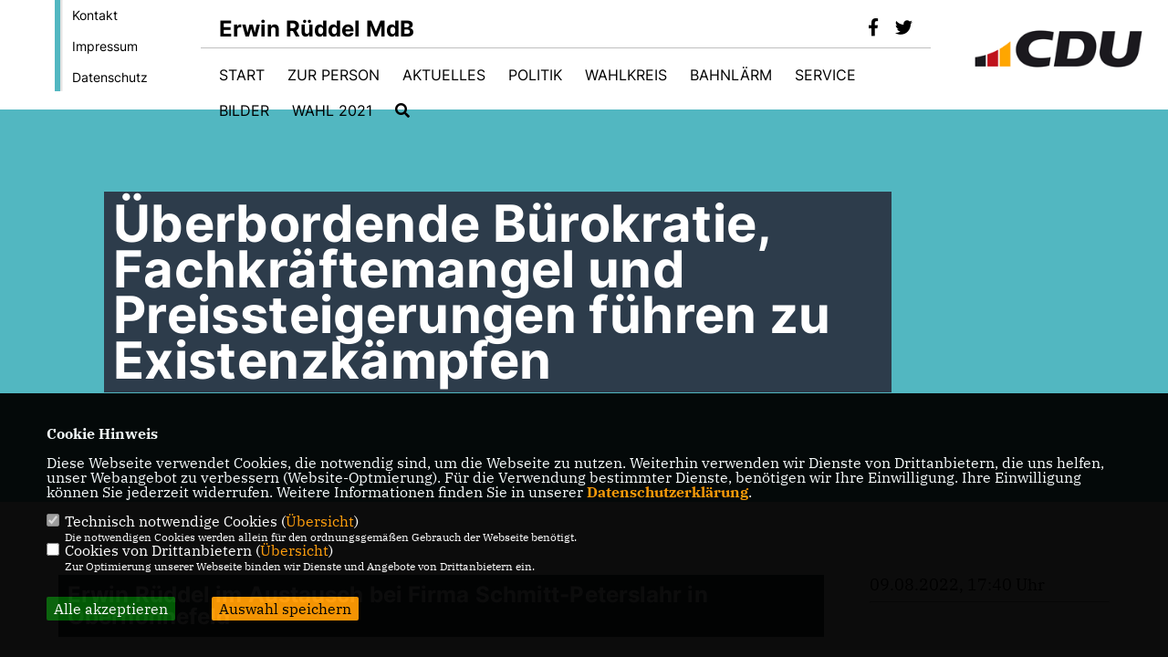

--- FILE ---
content_type: text/html; charset=ISO-8859-1
request_url: https://erwin-rueddel.de/news/lokal/2448/Ueberbordende-Buerokratie-Fachkraeftemangel-und-Preissteigerungen-fuehren-zu-Existenzkaempfen.html
body_size: 8037
content:
<!DOCTYPE html>


<html lang="de">
<head>
<title>Überbordende Bürokratie, Fachkräftemangel und Preissteigerungen führen zu Existenzkämpfen</title>
<meta http-equiv="X-UA-Compatible" content="IE=edge">
		<meta name="viewport" content="width=device-width, initial-scale=1, maximum-scale=1.0, user-scalable=no">
	<meta http-equiv="content-type" content="text/html; charset=iso-8859-1">
<meta http-equiv="Content-Script-Type" content="text/javascript">
<meta http-equiv="Content-Style-Type" content="text/css">
<meta http-equiv="cache-control" content="no-cache">
<meta http-equiv="pragma" content="no-cache">
<meta name="description" content="Oberhonnefeld. - &bdquo;Die besonderen aktuellen Herausforderungen, die uns zu schaffen machen, sehe ich in der &uuml;berbordenden B&uuml;rokratie, den existenzgef&auml;hrdenden Preissteigerungen und dem Fachkr&auml;ftemangel&ldquo;, erkl&auml;rte am Firmensitz in Oberhonnefeld Gesch&auml;ftsf&uuml;hrer Dipl.-Kfm. Peter Schmitt, gegen&uuml;ber dem heimischen CDU-Bundestagsabgeordneten Erwin R&uuml;ddel und IHK-Gesch&auml;ftsf&uuml;hrerin Kristina Kutting.
">
<meta name="author" content="Erwin Rüddel, MdB">
<meta name="keywords" content="">
<meta name="language" content="de">
<meta property="og:site_name" content="Erwin Rüddel, MdB" />
<meta property="og:type" content="website" />
<meta property="og:url" content="https://www.erwin-rueddel.de/news/lokal/2448/Ueberbordende-Buerokratie-Fachkraeftemangel-und-Preissteigerungen-fuehren-zu-Existenzkaempfen.html" />
<meta property="og:title" content="Überbordende Bürokratie, Fachkräftemangel und Preissteigerungen führen zu Existenzkämpfen" />
<meta property="og:description" content="Oberhonnefeld. - &bdquo;Die besonderen aktuellen Herausforderungen, die uns zu schaffen machen, sehe ich in der &uuml;berbordenden B&uuml;rokratie, den existenzgef&auml;hrdenden Preissteigerungen und dem Fachkr&auml;ftemangel&ldquo;, erkl&auml;rte am Firmensitz in Oberhonnefeld Gesch&auml;ftsf&uuml;hrer Dipl.-Kfm. Peter Schmitt, gegen&uuml;ber dem heimischen CDU-Bundestagsabgeordneten Erwin R&uuml;ddel und IHK-Gesch&auml;ftsf&uuml;hrerin Kristina Kutting.
" />
<meta property="og:image" content="https://www.erwin-rueddel.de/image/news/2448.jpg" />
<meta name="twitter:image" content="https://www.erwin-rueddel.de/image/news/2448.jpg" />
<meta data-embetty-server="https://embetty2.sharkness.de">
<script async src="/js/embetty.js"></script>
<meta name="robots" content="index, follow"><link rel="SHORTCUT ICON" type="image/x-icon" href="/image/favicon.ico"><script type="text/javascript" src="/functions/tools.js"></script>
<link rel="stylesheet" type="text/css" href="/css/fonts/fontawesome-free-5.13.0-web/css/all.css">
<link rel="stylesheet" type="text/css" href="/css/bund2021/news-basic.css" media="all">
<link rel="stylesheet" type="text/css" href="/css/bund2021/style.css?370" media="all">
<link rel="stylesheet" type="text/css" href="/css/fonts/google/IBM-Plex-Serif/ibm-plex-serif.css"><link rel="stylesheet" type="text/css" href="/css/fonts/google/Inter/inter.css"><link rel="stylesheet" type="text/css" href="/css/bund2021/custom_ci.css?480" media="all"><link rel="stylesheet" type="text/css" href="/js/bund2021/lightbox/css/lightbox.css" media="all">
<link rel="stylesheet" type="text/css" href="/js/glightbox/dist/css/glightbox.css" media="all">

<script type="text/javascript">
/*<![CDATA[*/
	function decryptCharcode(n,start,end,offset) {
		n = n + offset;
		if (offset > 0 && n > end) {
			n = start + (n - end - 1);
		} else if (offset < 0 && n < start) {
			n = end - (start - n - 1);
		}
		return String.fromCharCode(n);
	}
	
	function decryptString(enc,offset) {
		var dec = "";
		var len = enc.length;
		for(var i=0; i < len; i++) {
			var n = enc.charCodeAt(i);
			if (n >= 0x2B && n <= 0x3A) {
				dec += decryptCharcode(n,0x2B,0x3A,offset);
			} else if (n >= 0x40 && n <= 0x5A) {
				dec += decryptCharcode(n,0x40,0x5A,offset);
			} else if (n >= 0x61 && n <= 0x7A) {
				dec += decryptCharcode(n,0x61,0x7A,offset);
			} else {
				dec += enc.charAt(i);
			}
		}
		return dec;
	}
	
	function linkTo_UnCryptMailto(s) {
		location.href = decryptString(s,3);
	}
/*]]>*/
</script>
<link rel="apple-touch-icon" sizes="57x57" href="/image/templates/bund2021/favicon/ci/apple-icon-57x57.png">
<link rel="apple-touch-icon" sizes="60x60" href="/image/templates/bund2021/favicon/ci/apple-icon-60x60.png">
<link rel="apple-touch-icon" sizes="72x72" href="/image/templates/bund2021/favicon/ci/apple-icon-72x72.png">
<link rel="apple-touch-icon" sizes="76x76" href="/image/templates/bund2021/favicon/ci/apple-icon-76x76.png">
<link rel="apple-touch-icon" sizes="114x114" href="/image/templates/bund2021/favicon/ci/apple-icon-114x114.png">
<link rel="apple-touch-icon" sizes="120x120" href="/image/templates/bund2021/favicon/ci/apple-icon-120x120.png">
<link rel="apple-touch-icon" sizes="144x144" href="/image/templates/bund2021/favicon/ci/apple-icon-144x144.png">
<link rel="apple-touch-icon" sizes="152x152" href="/image/templates/bund2021/favicon/ci/apple-icon-152x152.png">
<link rel="apple-touch-icon" sizes="180x180" href="/image/templates/bund2021/favicon/ci/apple-icon-180x180.png">
<link rel="icon" type="image/png" sizes="192x192"  href="/image/templates/bund2021/favicon/ci/android-icon-192x192.png">
<link rel="icon" type="image/png" sizes="32x32" href="/image/templates/bund2021/favicon/ci/favicon-32x32.png">
<link rel="icon" type="image/png" sizes="96x96" href="/image/templates/bund2021/favicon/ci/favicon-96x96.png">
<link rel="icon" type="image/png" sizes="16x16" href="/image/templates/bund2021/favicon/ci/favicon-16x16.png">
<link rel="manifest" href="/image/templates/bund2021/favicon/ci/site.webmanifest">
<link rel="mask-icon" href="/image/templates/bund2021/favicon/ci/safari-pinned-tab.svg" color="#bb232a">
<meta name="msapplication-TileColor" content="#000000">
<meta name="theme-color" content="#ffffff">
<link rel="stylesheet" href="/css/bund2021/jquery.modal.min.css" />

</head><body>		<header>
						<div id="sharkmenu_social_shortmenu">
				<div class="sharkmenu_social_rahmen">
										<img src="/image/templates/bund2021/menu_rahmen_ci.png">
					<ul>
						<li><a href="/kontakt">Kontakt</a></li>
						<li><a href="/impressum">Impressum</a></li>
						<li><a href="/datenschutz">Datenschutz</a></li>
					</ul>
									</div>
			</div>
						<div id="sharkmenu_social">
				<div class="sharkmenu_social_dienstanbieter">Erwin Rüddel MdB</div>
				<div id="social">
					<a href="https://www.facebook.com/rueddel/" target="_blank" title="Besuchen Sie uns auf Facebook"><i class="fab fa-facebook-f" title="Besuchen Sie uns auf Facebook" style="color:#000000;font-size:19px"></i></a>					<a href="https://twitter.com/Erwin_Rueddel" target="_blank" title="Besuchen Sie uns auf Twitter"><i class="fab fa-twitter" title="Besuchen Sie uns auf Twitter" style="color:#000000;font-size:19px"></i></a>																																												</div>
			</div>
			<div id="sharkmenu">
				<ul>
					<li class="lisocial">
						<div id="social2">
							<a href="https://www.facebook.com/rueddel/" target="_blank"><i class="fab fa-facebook" style="color:#000000;font-size:19px"></i></a>							<a href="https://twitter.com/Erwin_Rueddel" target="_blank"><i class="fab fa-twitter" style="color:#000000;font-size:19px"></i></a>																																																														</div>
					</li>
														<li ><a href="/index.php">Start</a></li><li class="sub "><a href="#">Zur Person</a>								<ul><li><a href="/Erwin-Rueddel_p_32.html"><span class="title">Erwin Rüddel</span></a><li><a href="/Lebenslauf_p_33.html"><span class="title">Lebenslauf</span></a><li><a href="/Frage-und-Antwort_p_35.html"><span class="title">Frage und Antwort</span></a></ul></li><li class="sub "><a href="#">Aktuelles</a>								<ul><li><a href="/Pressemitteilungen_p_22.html"><span class="title">Pressemitteilungen</span></a><li><a href="/Archiv_p_23.html"><span class="title">Archiv</span></a><li><a href="/Presseschau_p_24.html"><span class="title">Presseschau</span></a><li><a href="/Presseschau-Archiv_p_25.html"><span class="title">Presseschau Archiv</span></a><li><a href="/Reden-im-Bundestag_p_28.html"><span class="title">Reden im Bundestag</span></a><li><a href="/Redenarchiv_p_29.html"><span class="title">Redenarchiv</span></a><li><a href="/CDU-TV_p_30.html"><span class="title">CDU TV</span></a></ul></li><li class="sub "><a href="#">Politik</a>								<ul><li><a href="/Politik-mit-Inhalt_p_54.html"><span class="title">Politik mit Inhalt</span></a><li><a href="/Ziele-und-Visionen_p_57.html"><span class="title">Ziele und Visionen</span></a><li><a href="http://www.mitglied-werden.cdu.de/" target="_blank">Mitmachen</a></li><li><a href="https://www.bundestag.de/gesundheit" target="_blank">Ausschuss für Gesundheit</a></li></ul></li><li class="sub "><a href="#">Wahlkreis</a>								<ul><li><a href="/Wahlkreisbueros_p_52.html"><span class="title">Wahlkreisbüros</span></a><li><a href="/Wahlkreiskarte_p_53.html"><span class="title">Wahlkreiskarte</span></a></ul></li><li class="sub "><a href="#">Bahnlärm</a>								<ul><li><a href="/Grundsatzpositionen_p_63.html"><span class="title">Grundsatzpositionen</span></a><li><a href="/News_p_64.html"><span class="title">News</span></a><li><a href="/Termine_p_65.html"><span class="title">Termine</span></a><li><a href="https://erwin-rueddel.de/image/inhalte/file/Mitglieder.pdf" target="_blank">Mitglieder</a></li></ul></li><li class="sub "><a href="#">Service</a>								<ul><li><a href="/Pressefotos_p_37.html"><span class="title">Pressefotos</span></a><li><a href="/Newsletter-abonnieren_p_38.html"><span class="title">Newsletter abonnieren</span></a><li><a href="/Links_p_41.html"><span class="title">Links</span></a></ul></li><li ><a href="/Bilder_p_36.html">Bilder</a></li><li class="sub "><a href="#">Wahl 2021</a>								<ul><li><a href="/Videobotschaften_p_69.html"><span class="title">Videobotschaften</span></a><li><a href="/bilanz"><span class="title">Bilanz 2017-2021</span></a><li><a href="https://erwin-rueddel.de/image/uploads/data/Wahlprogram_2021.pdf" target="_blank">CDU-Wahlprogramm</a></li><li><a href="/Kandidatenflyer_p_72.html"><span class="title">Kandidatenflyer</span></a><li><a href="/Spenden_p_71.html"><span class="title">Spenden</span></a></ul></li><li><a href="/?p=suche"><i class="fa fa-search" alt="Inhalte suchen" title="Inhalte suchen"></i></a></li>									</ul>
			</div>
						<a href="/" title="Startseite"><img src="/image/templates/bund2021/logo_ci.png" id="logo" alt="Logo" title="Zur Startseite" /></a>
								</header>
					<section id="news2448" class="section--headline-header">
								<div class="section--headline-header-box">
					<p class="section--headline-header-title">
						Überbordende Bürokratie, Fachkräftemangel und Preissteigerungen führen zu Existenzkämpfen					</p>
				</div>
			</section>
				
		
		<div class="aside-layout">
			<div>
				<div class="section--news-detail">				
					<section id="cnews2448" class="section--text"><h2 class="section--headline">Erwin Rüddel im Austausch bei Firma Schmitt-Peterslahr in Oberhonnefeld</h2>						<div class="section--text__copy"><h5><p>Oberhonnefeld. - &bdquo;Die besonderen aktuellen Herausforderungen, die uns zu schaffen machen, sehe ich in der &uuml;berbordenden B&uuml;rokratie, den existenzgef&auml;hrdenden Preissteigerungen und dem Fachkr&auml;ftemangel&ldquo;, erkl&auml;rte am Firmensitz in Oberhonnefeld Gesch&auml;ftsf&uuml;hrer Dipl.-Kfm. Peter Schmitt, gegen&uuml;ber dem heimischen CDU-Bundestagsabgeordneten Erwin R&uuml;ddel und IHK-Gesch&auml;ftsf&uuml;hrerin Kristina Kutting.</p></h5><div class="news_bild_left"><a href="/image/news/2448.jpg" data-title="" data-lightbox="gallery1"><img src="/image/news/2448.jpg" sizes="100vw" alt="" title="" class="lazy-m"></a><span class="bild_bu"></span></div><p>Schmitt berichtete, dass sein Unternehmen mit den drei weiteren Standorten in Schm&ouml;lln, Denkendorf und Goch in den Sparten Logistik, Baustoffe und Truck-Service ca. 320 Mitarbeiter besch&auml;ftigt und rund 200 Lastfahrzeuge bzw. Trailer am Rollen h&auml;lt. &bdquo;Das was wir immer wieder negativ registrieren, ist eine enorme B&uuml;rokratie, die uns ausbremst und gegen die wir ank&auml;mpfen m&uuml;ssen &ndash; oftmals leider mit Beh&ouml;rden aus dem nahen regionalen Umfeld&ldquo;, so Schmitt, der als ein negatives Beispiel die lange Dauer vom Bauantrag bis zu Genehmigung eines Firmenschildes nannte.</p>    <p>Eine weitere Erschwernis stelle das ab 1. August 2022 geltende Nachweisgesetz dar, bei dem es um die Arbeitsvertr&auml;ge geht. &bdquo;Immer neue Vorschriften bedeuten auch immer neue Bedingungen und immer mehr B&uuml;rokratie&ldquo;, konstatierte der Unternehmensleiter und f&uuml;gte hinzu, dass dabei auch der &bdquo;Corona-Stress&ldquo; eine erschwerende Rolle spielt. Denn auch der trage dazu bei, dass sich der Fachkr&auml;ftemangel immer schlimmer auswirke.</p>    <p>Die Frage von Gesundheitspolitiker Erwin R&uuml;ddel, ob Corona gegebenenfalls auch die Menschen ver&auml;ndert habe, beantwortete die IHK-Gesch&auml;ftsf&uuml;hrerin: &bdquo;Sowohl positiv, wie negativ.&ldquo; Sie merkte an, dass dadurch die Vermengung beruflicher wie privater Erfahrungen und Ereignisse bei vielen Betroffenen zu psychischen Problemen gef&uuml;hrt hat. Dazu best&auml;tigte der Firmenmanager, dass etliche Betroffene zunehmend &auml;ngstlich geworden seien, was sich auch in den Familien negativ niederschlage: &bdquo;Nicht wenige Kinder in diesen Familien haben psychische Probleme.&ldquo;</p>    <p>Fakt sei zudem, dass seitens der Politik immer wieder Angst gesch&uuml;rt werde. &bdquo;Wir m&uuml;ssen raus aus diesem Hamsterrad, immer wieder neue Vorsichtsma&szlig;nahmen zu erlassen&ldquo;, betonte Erwin R&uuml;ddel auch als Gesundheitspolitiker. Ein damit verbundenes weiteres Negativbeispiel nannte Schmitt mit seiner Anmerkung, dass aus f&uuml;nft&auml;giger Quarant&auml;nedauer durchaus mal bis zu drei Wochen w&uuml;rden.</p>    <p>&bdquo;Zunehmend lassen sie sich einfach h&auml;ngen, nach dem Motto, eine neue Stelle krieg ich immer, was dazu f&uuml;hrt, dass die Unternehmen weitere Probleme haben&ldquo;, verdeutlichte Schmitt. Er regte an, Einfluss auf die Sozialversicherungsbeitr&auml;ge zu nehmen durch &Auml;nderung der Zuwanderungspolitik. Wichtig sei Zuwanderung in den Arbeitsmarkt.</p>    <p>Aktuell, so ein Hinweis, st&auml;nden die n&auml;chsten Krankenkassenbeitrags- und BMG-Erh&ouml;hungen an. Ursache daf&uuml;r seien sicher nicht die Personen, die regelm&auml;&szlig;ig einzahlen sowie ab und an Leistungen in Anspruch nehmen. &bdquo;Ein Anstieg der Sozialversicherungsbeitr&auml;ge belastet B&uuml;rger und Unternehmen&ldquo;, hie&szlig; es.</p>    <p>Beim Thema Fachkr&auml;ftemangel gebe es eklatante Probleme und Schwierigkeiten durch Einstellungshindernisse bei Bewerbern aus Drittl&auml;ndern. Dies zeige sich auch bei der unterschiedlichen Behandlung hinblickend der F&uuml;hrerscheine. Diskrepanzen gleichfalls bei der Anerkennung von Berufsqualifikationen, bei der Botschaften als Negativbeispiel genannt wurden.</p>    <p>&bdquo;Botschaften machen die H&uuml;rden unn&ouml;tig schwer&ldquo;, konstatierte der Gesch&auml;ftsf&uuml;hrer und verwies auf diverse unreglementierte Verfahrensweisen. Bis ein Arbeitssuchender einen Botschaftstermin erhalte, k&ouml;nne das, so die Erfahrungen, durchaus sechs Monate bis zwei Jahre dauern. &bdquo;Die Botschaften m&uuml;ssen schneller und flexibler werden&ldquo;, pflichtete Erwin R&uuml;ddel bei.</p>    <p>Auch die Auszubildendensituation wurde angesprochen. Hier stelle die Symbiose &bdquo;Jugend/Schule&ldquo; oft eine weitere H&uuml;rde dar: &bdquo;Auszubildende weisen teils gravierende L&uuml;cken in Deutsch und Mathe auf.&ldquo;</p>    <p>Breiten Raum nahmen zudem die gestiegenen Energiekosten ein. &bdquo;Die Energiekostenentwicklung ist, gerade in den Gesch&auml;ftsbereichen Spedition und Logistik, f&uuml;r uns gleichfalls ein gro&szlig;es und zunehmend belastendes Thema. Die Kunden haben zum Gl&uuml;ck gro&szlig;es Verst&auml;ndnis und sind den Weg bisher mitgegangen&ldquo;, bekundete Schmitt auch mit Verweis auf eine w&ouml;chentliche Dieselklausel.</p>    <p>Bei CO2-freien Antriebstechniken fehle es derzeit noch an Planungssicherheiten. Angeschaffte LNG-Lkws stellten eine Investitionsruine dar. Beim Strom sei aufgrund fehlender Trafo-Versorgung kein Anschluss f&uuml;r Lades&auml;ulen m&ouml;glich. Das Projekt &bdquo;Wasserstoff&ldquo; m&uuml;sse forciert werden. Dar&uuml;ber hinaus wurde wegen maroder Autobahnbr&uuml;cken, Bahnverkehr, Terminalsituation bei der Infrastruktur die Frage nach konkreten Pl&auml;nen und Ma&szlig;nahmen gestellt.</p>    <p>IHK-Regionalgesch&auml;ftsf&uuml;hrerin Kristina Kutting res&uuml;mierte, dass, wenn es der Wirtschaft nicht gut geht, auch den Menschen nicht gut gehen kann. &bdquo;Erkenntnisse sind da, jetzt m&uuml;ssen Entscheidungen getroffen werden. Notsituationen bedingen auch Zugest&auml;ndnisse. Hier ist die Politik gefordert &ndash; die Kommunalpolitik ebenso, wie Land, Bund und die EU&ldquo;, bekr&auml;ftigte Erwin R&uuml;ddel.</p>    <p><br />  <em>Im Bild: Im Austausch (v.li.) IHK-Regionalgesch&auml;ftsf&uuml;hrerin Kristina Kutting, Gesch&auml;ftsf&uuml;hrer Dipl.-Kfm. Peter Schmitt und CDU-Bundestagsabgeordneter Erwin R&uuml;ddel<br />  (Foto: Reinhard Vanderfuhr / B&uuml;ro R&uuml;ddel)</em></p>						</div>
					</section>
					
									</div>
			</div>
			<aside>
				<h4 style="margin-bottom:20px; font-size:18px;font-weight:400;">09.08.2022, 17:40 Uhr<br><hr>				</h4>
					<section id="crub1" class="section--aside-content">
		<section class="section--news-categories">
			<h3 class="section--headline">Unsere Themen</h3>
			<div class="section--news-categories__copy">
				<p>Hier erhalten Sie einen Überblick über unsere Themen.</p>
			</div>
			<ul>					<li>
						<a title="Bildung" href="/news_rubrik/2/Pressemitteilungen">
							<div class="circle-image xl:w-48 xl:h-48 mb-5 circle-footer-icon"><i class="fas fa-chevron-right" aria-hidden="true"></i></div>
							<span>Pressemitteilungen</span>
						</a>
					</li>			</ul>
		</section>
	</section>
			</aside>
		</div>
		<footer id="gofooter">
			<div class="columns" style="padding: 30px 12%">
				<div>
					<div class="section--footer-intro">
						<p>Homepage von Erwin Rüddel MdB</p>
					</div>
					<p class="section--footer-social">
						<a href="#" target="_blank"><div class="circle-image xl:w-48 xl:h-48 mb-5 circle-footer-icon" style="display:none"><i class="fab fa-facebook-f" aria-hidden="true"></i></div></a>
						<a href="https://www.facebook.com/rueddel/" target="_blank" title="Erwin Rüddel, MdB auf Facebook"><div class="circle-image xl:w-48 xl:h-48 mb-5 circle-footer-icon"><i class="fab fa-facebook-f" aria-hidden="true"></i></div></a>						<a href="https://twitter.com/Erwin_Rueddel" target="_blank" title="Erwin Rüddel, MdB auf Twitter"><div class="circle-image xl:w-48 xl:h-48 mb-5 circle-footer-icon"><i class="fab fa-twitter" aria-hidden="true"></i></div></a>																																																
					</p>
					<ul class="section--footer-menu">
								<li><a href="/impressum" title="Impressum">Impressum</a></li>
								<li><a href="/datenschutz" title="Datenschutz">Datenschutz</a></li>
								<li><a href="/kontakt" title="Kontakt">Kontakt</a></li>
					</ul>
				</div>
				<div style="margin: 0 5%">
					<div class="footer_link"><div class="footer_bezeichnung"><a href="https://www.bundestag.de/" target="_blank">Deutscher Bundestag</a></div><div class="footer_bild"><a href="https://www.bundestag.de/" target="_blank"><div class="circle-image xl:w-48 xl:h-48 mb-5 circle-footer-icon"><i class="fas fa-chevron-right" aria-hidden="true"></i></div></a></div></div><div class="footer_link"><div class="footer_bezeichnung"><a href="https://www.cdu.de/" target="_blank">CDU Deutschlands</a></div><div class="footer_bild"><a href="https://www.cdu.de/" target="_blank"><div class="circle-image xl:w-48 xl:h-48 mb-5 circle-footer-icon"><i class="fas fa-chevron-right" aria-hidden="true"></i></div></a></div></div><div class="footer_link"><div class="footer_bezeichnung"><a href="https://www.cducsu.de/" target="_blank">CDU/CSU-Fraktion im Bundestag</a></div><div class="footer_bild"><a href="https://www.cducsu.de/" target="_blank"><div class="circle-image xl:w-48 xl:h-48 mb-5 circle-footer-icon"><i class="fas fa-chevron-right" aria-hidden="true"></i></div></a></div></div>				</div>
				<div>
					<div class="footer_link"><div class="footer_bezeichnung"><a href="https://www.cdu-landesgruppen-rlp-sl.de/" target="_blank">CDU-Landesgruppe Rheinland-Pfalz im Bundestag</a></div><div class="footer_bild"><a href="https://www.cdu-landesgruppen-rlp-sl.de/" target="_blank"><div class="circle-image xl:w-48 xl:h-48 mb-5 circle-footer-icon"><i class="fas fa-chevron-right" aria-hidden="true"></i></div></a></div></div><div class="footer_link"><div class="footer_bezeichnung"><a href="https://www.cdurlp.de/" target="_blank">CDU Rheinland-Pfalz</a></div><div class="footer_bild"><a href="https://www.cdurlp.de/" target="_blank"><div class="circle-image xl:w-48 xl:h-48 mb-5 circle-footer-icon"><i class="fas fa-chevron-right" aria-hidden="true"></i></div></a></div></div>				</div>
				<div class="footer_end">
					<p>@2025 Erwin Rüddel, MdB<br>Alle Rechte vorbehalten.</p>
					<a href="https://www.sharkness.de" target="_blank"><span>Realisation: Sharkness Media GmbH & Co. KG</span></a>
				</div>
			</div>
			<div id="totop"></div>
		</footer>
				
		<script type="text/javascript" src="/js/bund2021/jquery-3.7.1.min.js"></script>
		<script type="text/javascript" async src="/js/bund2021/jquery.form.min.js"></script>
		<script type="text/javascript" async src="/js/bund2021/lightbox/js/lightbox.js"></script>
		<script type="text/javascript" src="/js/glightbox/dist/js/glightbox.min.js"></script>
				<script type="text/javascript" src="/image/slider_dauer_81.js?8969"></script>
		<script type="text/javascript" src="/js/bund2021/scripts.js?5727"></script>
		<script type="text/javascript" src="/js/isotope.js"></script>
		<script type="text/javascript" src="/js/imagesloaded.pkgd.min.js"></script>
				<script type="module" src="/js/FriendlyCaptcha/widget.module.min.js" async defer></script>
		<script nomodule src="/js/FriendlyCaptcha/widget.min.js" async defer></script>
		<script type="text/javascript" src="/js/bund2021/custom.js"></script>
					<script>
				$(document).ready(function(){
			$('#ncd').click(function() { if($(this).is(':checked')){ $('.cok').prop('checked',true); } else { $('.cok').prop('checked',false); } });
			$('#cookie-rebutton').click(function() { $(this).hide(); $('#cookie-disclaimer').show(); });
			$('#cookieclose').click(function() { setCookie ('cookiehinweis1','1',60); checkCookie(1); });
			$('#cookieall').click(function() { setCookie ('cookiehinweis1','2',60); checkCookie(2); $('.cok').each(function() { $(this).prop("checked", true); }); });
			$('#cookieno').click(function()  { setCookie ('cookiehinweis1','3',60); checkCookie(3); });
			$('#cookiesel').click(function() {
				var dcookies = ''; var i = 0;
				$('.cok').each(function() {
					if($(this).is(':checked')){
						if (i>0) { dcookies = dcookies+',';}
						dcookies = dcookies+$(this).attr('idc');
						i++;
					}
				});
				setCookie ('cookiehinweis1','4',60);
				setCookie ('cookiedritt',dcookies,60);
				checkCookie(4);
			});
			checkCookie(0);
		});
			</script>
	<div id="cookie-disclaimer" style="display: none;">
		<style> 
			#cookie-disclaimer{ display:none;position:fixed;padding:10px 0; max-height:100%; overflow:auto; bottom:0;width:100%;z-index:100000;background-color:#000000;opacity:0.95;-moz-opacity:0.95;-ms-filter:"progid:DXImageTransform.Microsoft.Alpha(Opacity=95)";filter:alpha(opacity=90) }
			#cookie-disclaimer-content{ padding:2%;width:96%;margin-left:auto;margin-right:auto;text-align:left;color:#FFFFFF; font-size: 16px; }
			#cookie-disclaimer-content a { font-weight:bold;color:#FF9900 !important; text-decoration: none; }
			.btn_cookieall { float:left; background: #005c02; color: #FFFFFF; border-radius:2px; padding: 5px 8px; margin: -3px 10px 0px 0px; cursor:pointer; }
			.btn_cookieno  { display:none;float:left; background: #CCCCCC; color: #000000; border-radius:2px; padding: 5px 8px; margin: -3px 10px 0px 30px; cursor:pointer; }
			.btn_cookiesel { float:left; background:#FF9900; color: #000000; border-radius:2px; padding: 5px 8px; margin: -3px 10px 0px 30px; cursor:pointer; }
			
			@media all and (max-width: 1355px){
				#cookie-disclaimer-content{ font-size:16px; }
			}
			@media all and (max-width: 800px){
				.btn_cookieall { font-size:12px; float:left; background: #005c02; color: #FFFFFF; border-radius:2px; padding: 5px 8px; margin: -3px 10px 0px 0px; cursor:pointer; }
				.btn_cookieno  { font-size:12px; display:none;float:left; background: #CCCCCC; color: #000000; border-radius:2px; padding: 5px 8px; margin: -3px 10px 0px 30px; cursor:pointer; }
				.btn_cookiesel { font-size:12px; float:left; background:#FF9900; color: #000000; border-radius:2px; padding: 5px 8px; margin: -3px 10px 0px 30px; cursor:pointer; }
			}
		</style>
		<div id="cookie-disclaimer-content"><strong>Cookie Hinweis</strong><br /><br />Diese Webseite verwendet Cookies, die notwendig sind, um die Webseite zu nutzen. Weiterhin verwenden wir Dienste von Drittanbietern, die uns helfen, unser Webangebot zu verbessern (Website-Optmierung). F&uuml;r die Verwendung bestimmter Dienste, ben&ouml;tigen wir Ihre Einwilligung. Ihre Einwilligung k&ouml;nnen Sie jederzeit widerrufen. Weitere Informationen finden Sie in unserer <a href="/datenschutz">Datenschutzerkl&auml;rung</a>.			<br><br>
			<div style="float:left; width:100%;">
				<div style="width:20px;float:left;"><input type="checkbox" name="nc" id="nc" checked disabled readonly></div>
				<div style="float:left;width:90%;font-size:16px;">
					Technisch notwendige Cookies (<span onclick="$('#ncc').toggle('slow');" style="cursor:pointer; color:#FF9900">Übersicht</span>)<br>
					<span style="font-size:12px">Die notwendigen Cookies werden allein für den ordnungsgemäßen Gebrauch der Webseite benötigt. </span>
					<div id="ncc" style="display: none; padding: 20px 0px">
						<div style="float:left; width:100%;">
							<div style="width:20px;float:left;"><input type="checkbox" name="nc1" id="nc1" checked disabled readonly></div>
							<div style="float:left;">
								Javascipt<br>
								<span style="font-size:12px">Dieser Cookie (PHPSESSION) wird gesetzt, ob zu prüfen, ob Cookies generell verwendet werden können und speichert dies in einer eindeutigen ID.</span>
							</div>
						</div>
						<div style="float:left; width:100%;">
							<div style="width:20px;float:left;"><input type="checkbox" name="nc1" id="nc1" checked disabled readonly></div>
							<div style="float:left;">
								Cookie-Verwaltung<br>
								<span style="font-size:12px">Diese Cookies ("cookiehinweis1","cookiedritt") speichert Ihre gewählte Einstellungen zum Cookie-Management.</span>
							</div>
						</div>
					</div>
				</div>
			</div>			<div style="float:left; width:100%;">
				<div style="width:20px;float:left;"><input type="checkbox" name="ncd" id="ncd" class="dritt"></div>
				<div style="float:left;font-size:16px;width:90%">
					Cookies von Drittanbietern (<span onclick="$('#ncc2').toggle('slow');" style="cursor:pointer; color:#FF9900">Übersicht</span>)<br>
					<span style="font-size:12px">Zur Optimierung unserer Webseite binden wir Dienste und Angebote von Drittanbietern ein.</span>
					<div id="ncc2" style="display: none; padding: 20px 0px;  ">																																																																																																																																																							<div style="float:left; width:100%;margin-bottom:10px;">
									<div style="width:20px;float:left;">
										<input type="checkbox"  name="nc2_32" id="nc2_32" class="cok" idc="32">
									</div>
									<div style="float:left; width:95%;">
										Google Maps<br><span style="font-size:12px">Google Maps dient der Veranstaltungsplanung und der Erleichterung der Kontaktaufnahme.<br>Ich akzeptiere die Einbindung von Google Maps.</span>
									</div>
								</div>
																																																																																																																																	</div>			
				</div>
			</div>
						<div style="float:left; width:100%;padding:30px 0;">
								<div id="cookieall" class="btn_cookieall">Alle akzeptieren</div>
				<div id="cookieno" class="btn_cookieno">Alle ablehnen</div>
				<div id="cookiesel" class="btn_cookiesel">Auswahl speichern</div>
							</div>
		</div>
	</div>
	<div id="cookie-content" style="display: none;"></div>
	<div id="cookie-rebutton" style="display:none;cursor:pointer;font-size:10px; position:fixed;left:0; bottom:0;padding: 0 2px;color:#FFFFFF; z-index:100000;background-color:#000000;opacity:0.9;-moz-opacity:0.9;-ms-filter:'progid:DXImageTransform.Microsoft.Alpha(Opacity=90)';filter:alpha(opacity=90)">Cookie-Einstellungen</div>
	</body>
</html>
